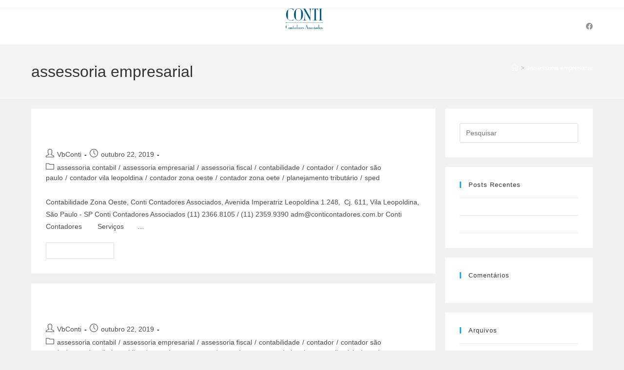

--- FILE ---
content_type: text/html; charset=UTF-8
request_url: https://conticontadores.com.br/category/assessoria-empresarial/
body_size: 18924
content:
<!DOCTYPE html><html class="html" lang="pt-BR"><head><script data-no-optimize="1">var litespeed_docref=sessionStorage.getItem("litespeed_docref");litespeed_docref&&(Object.defineProperty(document,"referrer",{get:function(){return litespeed_docref}}),sessionStorage.removeItem("litespeed_docref"));</script> <meta charset="UTF-8"><link rel="profile" href="https://gmpg.org/xfn/11"><meta name='robots' content='index, follow, max-image-preview:large, max-snippet:-1, max-video-preview:-1' /><style>img:is([sizes="auto" i], [sizes^="auto," i]) { contain-intrinsic-size: 3000px 1500px }</style><meta name="viewport" content="width=device-width, initial-scale=1"><title>Arquivos assessoria empresarial - Conti Contadores</title><link rel="canonical" href="https://conticontadores.com.br/category/assessoria-empresarial/" /><meta property="og:locale" content="pt_BR" /><meta property="og:type" content="article" /><meta property="og:title" content="Arquivos assessoria empresarial - Conti Contadores" /><meta property="og:url" content="https://conticontadores.com.br/category/assessoria-empresarial/" /><meta property="og:site_name" content="Conti Contadores" /><meta name="twitter:card" content="summary_large_image" /> <script type="application/ld+json" class="yoast-schema-graph">{"@context":"https://schema.org","@graph":[{"@type":"CollectionPage","@id":"https://conticontadores.com.br/category/assessoria-empresarial/","url":"https://conticontadores.com.br/category/assessoria-empresarial/","name":"Arquivos assessoria empresarial - Conti Contadores","isPartOf":{"@id":"https://conticontadores.com.br/#website"},"breadcrumb":{"@id":"https://conticontadores.com.br/category/assessoria-empresarial/#breadcrumb"},"inLanguage":"pt-BR"},{"@type":"BreadcrumbList","@id":"https://conticontadores.com.br/category/assessoria-empresarial/#breadcrumb","itemListElement":[{"@type":"ListItem","position":1,"name":"Início","item":"https://conticontadores.com.br/"},{"@type":"ListItem","position":2,"name":"assessoria empresarial"}]},{"@type":"WebSite","@id":"https://conticontadores.com.br/#website","url":"https://conticontadores.com.br/","name":"Conti Contadores","description":"Conti Contadores - Avenida Imperatriz Leopoldina 1.248 - Cj. 611 - Vila Leopoldina - São Paulo - SP - CEP. 05305-002","publisher":{"@id":"https://conticontadores.com.br/#organization"},"potentialAction":[{"@type":"SearchAction","target":{"@type":"EntryPoint","urlTemplate":"https://conticontadores.com.br/?s={search_term_string}"},"query-input":{"@type":"PropertyValueSpecification","valueRequired":true,"valueName":"search_term_string"}}],"inLanguage":"pt-BR"},{"@type":"Organization","@id":"https://conticontadores.com.br/#organization","name":"Conti Contadores Associados","url":"https://conticontadores.com.br/","logo":{"@type":"ImageObject","inLanguage":"pt-BR","@id":"https://conticontadores.com.br/#/schema/logo/image/","url":"https://conticontadores.com.br/wp-content/uploads/2019/10/Logo-Conti-Contadores.png","contentUrl":"https://conticontadores.com.br/wp-content/uploads/2019/10/Logo-Conti-Contadores.png","width":529,"height":333,"caption":"Conti Contadores Associados"},"image":{"@id":"https://conticontadores.com.br/#/schema/logo/image/"},"sameAs":["https://www.facebook.com/conticontadores/?ref=page_internal"]}]}</script> <link rel="alternate" type="application/rss+xml" title="Feed para Conti Contadores &raquo;" href="https://conticontadores.com.br/feed/" /><link rel="alternate" type="application/rss+xml" title="Feed de comentários para Conti Contadores &raquo;" href="https://conticontadores.com.br/comments/feed/" /><link rel="alternate" type="application/rss+xml" title="Feed de categoria para Conti Contadores &raquo; assessoria empresarial" href="https://conticontadores.com.br/category/assessoria-empresarial/feed/" /><link data-optimized="2" rel="stylesheet" href="https://conticontadores.com.br/wp-content/litespeed/css/0149e53f2095f9c66ac8c607cf97ddc3.css?ver=fd823" /><style id='classic-theme-styles-inline-css'>/*! This file is auto-generated */
.wp-block-button__link{color:#fff;background-color:#32373c;border-radius:9999px;box-shadow:none;text-decoration:none;padding:calc(.667em + 2px) calc(1.333em + 2px);font-size:1.125em}.wp-block-file__button{background:#32373c;color:#fff;text-decoration:none}</style><style id='global-styles-inline-css'>:root{--wp--preset--aspect-ratio--square: 1;--wp--preset--aspect-ratio--4-3: 4/3;--wp--preset--aspect-ratio--3-4: 3/4;--wp--preset--aspect-ratio--3-2: 3/2;--wp--preset--aspect-ratio--2-3: 2/3;--wp--preset--aspect-ratio--16-9: 16/9;--wp--preset--aspect-ratio--9-16: 9/16;--wp--preset--color--black: #000000;--wp--preset--color--cyan-bluish-gray: #abb8c3;--wp--preset--color--white: #ffffff;--wp--preset--color--pale-pink: #f78da7;--wp--preset--color--vivid-red: #cf2e2e;--wp--preset--color--luminous-vivid-orange: #ff6900;--wp--preset--color--luminous-vivid-amber: #fcb900;--wp--preset--color--light-green-cyan: #7bdcb5;--wp--preset--color--vivid-green-cyan: #00d084;--wp--preset--color--pale-cyan-blue: #8ed1fc;--wp--preset--color--vivid-cyan-blue: #0693e3;--wp--preset--color--vivid-purple: #9b51e0;--wp--preset--gradient--vivid-cyan-blue-to-vivid-purple: linear-gradient(135deg,rgba(6,147,227,1) 0%,rgb(155,81,224) 100%);--wp--preset--gradient--light-green-cyan-to-vivid-green-cyan: linear-gradient(135deg,rgb(122,220,180) 0%,rgb(0,208,130) 100%);--wp--preset--gradient--luminous-vivid-amber-to-luminous-vivid-orange: linear-gradient(135deg,rgba(252,185,0,1) 0%,rgba(255,105,0,1) 100%);--wp--preset--gradient--luminous-vivid-orange-to-vivid-red: linear-gradient(135deg,rgba(255,105,0,1) 0%,rgb(207,46,46) 100%);--wp--preset--gradient--very-light-gray-to-cyan-bluish-gray: linear-gradient(135deg,rgb(238,238,238) 0%,rgb(169,184,195) 100%);--wp--preset--gradient--cool-to-warm-spectrum: linear-gradient(135deg,rgb(74,234,220) 0%,rgb(151,120,209) 20%,rgb(207,42,186) 40%,rgb(238,44,130) 60%,rgb(251,105,98) 80%,rgb(254,248,76) 100%);--wp--preset--gradient--blush-light-purple: linear-gradient(135deg,rgb(255,206,236) 0%,rgb(152,150,240) 100%);--wp--preset--gradient--blush-bordeaux: linear-gradient(135deg,rgb(254,205,165) 0%,rgb(254,45,45) 50%,rgb(107,0,62) 100%);--wp--preset--gradient--luminous-dusk: linear-gradient(135deg,rgb(255,203,112) 0%,rgb(199,81,192) 50%,rgb(65,88,208) 100%);--wp--preset--gradient--pale-ocean: linear-gradient(135deg,rgb(255,245,203) 0%,rgb(182,227,212) 50%,rgb(51,167,181) 100%);--wp--preset--gradient--electric-grass: linear-gradient(135deg,rgb(202,248,128) 0%,rgb(113,206,126) 100%);--wp--preset--gradient--midnight: linear-gradient(135deg,rgb(2,3,129) 0%,rgb(40,116,252) 100%);--wp--preset--font-size--small: 13px;--wp--preset--font-size--medium: 20px;--wp--preset--font-size--large: 36px;--wp--preset--font-size--x-large: 42px;--wp--preset--spacing--20: 0.44rem;--wp--preset--spacing--30: 0.67rem;--wp--preset--spacing--40: 1rem;--wp--preset--spacing--50: 1.5rem;--wp--preset--spacing--60: 2.25rem;--wp--preset--spacing--70: 3.38rem;--wp--preset--spacing--80: 5.06rem;--wp--preset--shadow--natural: 6px 6px 9px rgba(0, 0, 0, 0.2);--wp--preset--shadow--deep: 12px 12px 50px rgba(0, 0, 0, 0.4);--wp--preset--shadow--sharp: 6px 6px 0px rgba(0, 0, 0, 0.2);--wp--preset--shadow--outlined: 6px 6px 0px -3px rgba(255, 255, 255, 1), 6px 6px rgba(0, 0, 0, 1);--wp--preset--shadow--crisp: 6px 6px 0px rgba(0, 0, 0, 1);}:where(.is-layout-flex){gap: 0.5em;}:where(.is-layout-grid){gap: 0.5em;}body .is-layout-flex{display: flex;}.is-layout-flex{flex-wrap: wrap;align-items: center;}.is-layout-flex > :is(*, div){margin: 0;}body .is-layout-grid{display: grid;}.is-layout-grid > :is(*, div){margin: 0;}:where(.wp-block-columns.is-layout-flex){gap: 2em;}:where(.wp-block-columns.is-layout-grid){gap: 2em;}:where(.wp-block-post-template.is-layout-flex){gap: 1.25em;}:where(.wp-block-post-template.is-layout-grid){gap: 1.25em;}.has-black-color{color: var(--wp--preset--color--black) !important;}.has-cyan-bluish-gray-color{color: var(--wp--preset--color--cyan-bluish-gray) !important;}.has-white-color{color: var(--wp--preset--color--white) !important;}.has-pale-pink-color{color: var(--wp--preset--color--pale-pink) !important;}.has-vivid-red-color{color: var(--wp--preset--color--vivid-red) !important;}.has-luminous-vivid-orange-color{color: var(--wp--preset--color--luminous-vivid-orange) !important;}.has-luminous-vivid-amber-color{color: var(--wp--preset--color--luminous-vivid-amber) !important;}.has-light-green-cyan-color{color: var(--wp--preset--color--light-green-cyan) !important;}.has-vivid-green-cyan-color{color: var(--wp--preset--color--vivid-green-cyan) !important;}.has-pale-cyan-blue-color{color: var(--wp--preset--color--pale-cyan-blue) !important;}.has-vivid-cyan-blue-color{color: var(--wp--preset--color--vivid-cyan-blue) !important;}.has-vivid-purple-color{color: var(--wp--preset--color--vivid-purple) !important;}.has-black-background-color{background-color: var(--wp--preset--color--black) !important;}.has-cyan-bluish-gray-background-color{background-color: var(--wp--preset--color--cyan-bluish-gray) !important;}.has-white-background-color{background-color: var(--wp--preset--color--white) !important;}.has-pale-pink-background-color{background-color: var(--wp--preset--color--pale-pink) !important;}.has-vivid-red-background-color{background-color: var(--wp--preset--color--vivid-red) !important;}.has-luminous-vivid-orange-background-color{background-color: var(--wp--preset--color--luminous-vivid-orange) !important;}.has-luminous-vivid-amber-background-color{background-color: var(--wp--preset--color--luminous-vivid-amber) !important;}.has-light-green-cyan-background-color{background-color: var(--wp--preset--color--light-green-cyan) !important;}.has-vivid-green-cyan-background-color{background-color: var(--wp--preset--color--vivid-green-cyan) !important;}.has-pale-cyan-blue-background-color{background-color: var(--wp--preset--color--pale-cyan-blue) !important;}.has-vivid-cyan-blue-background-color{background-color: var(--wp--preset--color--vivid-cyan-blue) !important;}.has-vivid-purple-background-color{background-color: var(--wp--preset--color--vivid-purple) !important;}.has-black-border-color{border-color: var(--wp--preset--color--black) !important;}.has-cyan-bluish-gray-border-color{border-color: var(--wp--preset--color--cyan-bluish-gray) !important;}.has-white-border-color{border-color: var(--wp--preset--color--white) !important;}.has-pale-pink-border-color{border-color: var(--wp--preset--color--pale-pink) !important;}.has-vivid-red-border-color{border-color: var(--wp--preset--color--vivid-red) !important;}.has-luminous-vivid-orange-border-color{border-color: var(--wp--preset--color--luminous-vivid-orange) !important;}.has-luminous-vivid-amber-border-color{border-color: var(--wp--preset--color--luminous-vivid-amber) !important;}.has-light-green-cyan-border-color{border-color: var(--wp--preset--color--light-green-cyan) !important;}.has-vivid-green-cyan-border-color{border-color: var(--wp--preset--color--vivid-green-cyan) !important;}.has-pale-cyan-blue-border-color{border-color: var(--wp--preset--color--pale-cyan-blue) !important;}.has-vivid-cyan-blue-border-color{border-color: var(--wp--preset--color--vivid-cyan-blue) !important;}.has-vivid-purple-border-color{border-color: var(--wp--preset--color--vivid-purple) !important;}.has-vivid-cyan-blue-to-vivid-purple-gradient-background{background: var(--wp--preset--gradient--vivid-cyan-blue-to-vivid-purple) !important;}.has-light-green-cyan-to-vivid-green-cyan-gradient-background{background: var(--wp--preset--gradient--light-green-cyan-to-vivid-green-cyan) !important;}.has-luminous-vivid-amber-to-luminous-vivid-orange-gradient-background{background: var(--wp--preset--gradient--luminous-vivid-amber-to-luminous-vivid-orange) !important;}.has-luminous-vivid-orange-to-vivid-red-gradient-background{background: var(--wp--preset--gradient--luminous-vivid-orange-to-vivid-red) !important;}.has-very-light-gray-to-cyan-bluish-gray-gradient-background{background: var(--wp--preset--gradient--very-light-gray-to-cyan-bluish-gray) !important;}.has-cool-to-warm-spectrum-gradient-background{background: var(--wp--preset--gradient--cool-to-warm-spectrum) !important;}.has-blush-light-purple-gradient-background{background: var(--wp--preset--gradient--blush-light-purple) !important;}.has-blush-bordeaux-gradient-background{background: var(--wp--preset--gradient--blush-bordeaux) !important;}.has-luminous-dusk-gradient-background{background: var(--wp--preset--gradient--luminous-dusk) !important;}.has-pale-ocean-gradient-background{background: var(--wp--preset--gradient--pale-ocean) !important;}.has-electric-grass-gradient-background{background: var(--wp--preset--gradient--electric-grass) !important;}.has-midnight-gradient-background{background: var(--wp--preset--gradient--midnight) !important;}.has-small-font-size{font-size: var(--wp--preset--font-size--small) !important;}.has-medium-font-size{font-size: var(--wp--preset--font-size--medium) !important;}.has-large-font-size{font-size: var(--wp--preset--font-size--large) !important;}.has-x-large-font-size{font-size: var(--wp--preset--font-size--x-large) !important;}
:where(.wp-block-post-template.is-layout-flex){gap: 1.25em;}:where(.wp-block-post-template.is-layout-grid){gap: 1.25em;}
:where(.wp-block-columns.is-layout-flex){gap: 2em;}:where(.wp-block-columns.is-layout-grid){gap: 2em;}
:root :where(.wp-block-pullquote){font-size: 1.5em;line-height: 1.6;}</style> <script type="litespeed/javascript" data-src="https://conticontadores.com.br/wp-includes/js/jquery/jquery.min.js" id="jquery-core-js"></script> <link rel="https://api.w.org/" href="https://conticontadores.com.br/wp-json/" /><link rel="alternate" title="JSON" type="application/json" href="https://conticontadores.com.br/wp-json/wp/v2/categories/6" /><link rel="EditURI" type="application/rsd+xml" title="RSD" href="https://conticontadores.com.br/xmlrpc.php?rsd" /><meta name="generator" content="WordPress 6.7.1" /><meta name="google-site-verification" content="sM_0_y_WO7Am2OW6JLfcIB4vzT78x3wStImIzAKHrtA" /><meta name="google-site-verification" content="sM_0_y_WO7Am2OW6JLfcIB4vzT78x3wStImIzAKHrtA" /><meta name="google-site-verification" content="sM_0_y_WO7Am2OW6JLfcIB4vzT78x3wStImIzAKHrtA" /><meta name="generator" content="Elementor 3.25.10; features: additional_custom_breakpoints, e_optimized_control_loading; settings: css_print_method-external, google_font-enabled, font_display-auto"><style>.recentcomments a{display:inline !important;padding:0 !important;margin:0 !important;}</style><style>.e-con.e-parent:nth-of-type(n+4):not(.e-lazyloaded):not(.e-no-lazyload),
				.e-con.e-parent:nth-of-type(n+4):not(.e-lazyloaded):not(.e-no-lazyload) * {
					background-image: none !important;
				}
				@media screen and (max-height: 1024px) {
					.e-con.e-parent:nth-of-type(n+3):not(.e-lazyloaded):not(.e-no-lazyload),
					.e-con.e-parent:nth-of-type(n+3):not(.e-lazyloaded):not(.e-no-lazyload) * {
						background-image: none !important;
					}
				}
				@media screen and (max-height: 640px) {
					.e-con.e-parent:nth-of-type(n+2):not(.e-lazyloaded):not(.e-no-lazyload),
					.e-con.e-parent:nth-of-type(n+2):not(.e-lazyloaded):not(.e-no-lazyload) * {
						background-image: none !important;
					}
				}</style><link rel="icon" href="https://conticontadores.com.br/wp-content/uploads/2019/10/cropped-Logo-Conti-Contadores-2-32x32.png" sizes="32x32" /><link rel="icon" href="https://conticontadores.com.br/wp-content/uploads/2019/10/cropped-Logo-Conti-Contadores-2-192x192.png" sizes="192x192" /><link rel="apple-touch-icon" href="https://conticontadores.com.br/wp-content/uploads/2019/10/cropped-Logo-Conti-Contadores-2-180x180.png" /><meta name="msapplication-TileImage" content="https://conticontadores.com.br/wp-content/uploads/2019/10/cropped-Logo-Conti-Contadores-2-270x270.png" />
<style type="text/css">/* Colors */a{color:#ffffff}a .owp-icon use{stroke:#ffffff}body .theme-button,body input[type="submit"],body button[type="submit"],body button,body .button,body div.wpforms-container-full .wpforms-form input[type=submit],body div.wpforms-container-full .wpforms-form button[type=submit],body div.wpforms-container-full .wpforms-form .wpforms-page-button{border-color:#ffffff}body .theme-button:hover,body input[type="submit"]:hover,body button[type="submit"]:hover,body button:hover,body .button:hover,body div.wpforms-container-full .wpforms-form input[type=submit]:hover,body div.wpforms-container-full .wpforms-form input[type=submit]:active,body div.wpforms-container-full .wpforms-form button[type=submit]:hover,body div.wpforms-container-full .wpforms-form button[type=submit]:active,body div.wpforms-container-full .wpforms-form .wpforms-page-button:hover,body div.wpforms-container-full .wpforms-form .wpforms-page-button:active{border-color:#ffffff}/* OceanWP Style Settings CSS */.theme-button,input[type="submit"],button[type="submit"],button,.button,body div.wpforms-container-full .wpforms-form input[type=submit],body div.wpforms-container-full .wpforms-form button[type=submit],body div.wpforms-container-full .wpforms-form .wpforms-page-button{border-style:solid}.theme-button,input[type="submit"],button[type="submit"],button,.button,body div.wpforms-container-full .wpforms-form input[type=submit],body div.wpforms-container-full .wpforms-form button[type=submit],body div.wpforms-container-full .wpforms-form .wpforms-page-button{border-width:1px}form input[type="text"],form input[type="password"],form input[type="email"],form input[type="url"],form input[type="date"],form input[type="month"],form input[type="time"],form input[type="datetime"],form input[type="datetime-local"],form input[type="week"],form input[type="number"],form input[type="search"],form input[type="tel"],form input[type="color"],form select,form textarea,.woocommerce .woocommerce-checkout .select2-container--default .select2-selection--single{border-style:solid}body div.wpforms-container-full .wpforms-form input[type=date],body div.wpforms-container-full .wpforms-form input[type=datetime],body div.wpforms-container-full .wpforms-form input[type=datetime-local],body div.wpforms-container-full .wpforms-form input[type=email],body div.wpforms-container-full .wpforms-form input[type=month],body div.wpforms-container-full .wpforms-form input[type=number],body div.wpforms-container-full .wpforms-form input[type=password],body div.wpforms-container-full .wpforms-form input[type=range],body div.wpforms-container-full .wpforms-form input[type=search],body div.wpforms-container-full .wpforms-form input[type=tel],body div.wpforms-container-full .wpforms-form input[type=text],body div.wpforms-container-full .wpforms-form input[type=time],body div.wpforms-container-full .wpforms-form input[type=url],body div.wpforms-container-full .wpforms-form input[type=week],body div.wpforms-container-full .wpforms-form select,body div.wpforms-container-full .wpforms-form textarea{border-style:solid}form input[type="text"],form input[type="password"],form input[type="email"],form input[type="url"],form input[type="date"],form input[type="month"],form input[type="time"],form input[type="datetime"],form input[type="datetime-local"],form input[type="week"],form input[type="number"],form input[type="search"],form input[type="tel"],form input[type="color"],form select,form textarea{border-radius:3px}body div.wpforms-container-full .wpforms-form input[type=date],body div.wpforms-container-full .wpforms-form input[type=datetime],body div.wpforms-container-full .wpforms-form input[type=datetime-local],body div.wpforms-container-full .wpforms-form input[type=email],body div.wpforms-container-full .wpforms-form input[type=month],body div.wpforms-container-full .wpforms-form input[type=number],body div.wpforms-container-full .wpforms-form input[type=password],body div.wpforms-container-full .wpforms-form input[type=range],body div.wpforms-container-full .wpforms-form input[type=search],body div.wpforms-container-full .wpforms-form input[type=tel],body div.wpforms-container-full .wpforms-form input[type=text],body div.wpforms-container-full .wpforms-form input[type=time],body div.wpforms-container-full .wpforms-form input[type=url],body div.wpforms-container-full .wpforms-form input[type=week],body div.wpforms-container-full .wpforms-form select,body div.wpforms-container-full .wpforms-form textarea{border-radius:3px}/* Header */#site-header.has-header-media .overlay-header-media{background-color:rgba(0,0,0,0.5)}#site-logo #site-logo-inner a img,#site-header.center-header #site-navigation-wrap .middle-site-logo a img{max-width:88px}#site-header #site-logo #site-logo-inner a img,#site-header.center-header #site-navigation-wrap .middle-site-logo a img{max-height:108px}/* Blog CSS */.ocean-single-post-header ul.meta-item li a:hover{color:#333333}/* Typography */body{font-size:14px;line-height:1.8}h1,h2,h3,h4,h5,h6,.theme-heading,.widget-title,.oceanwp-widget-recent-posts-title,.comment-reply-title,.entry-title,.sidebar-box .widget-title{line-height:1.4}h1{font-size:23px;line-height:1.4}h2{font-size:20px;line-height:1.4}h3{font-size:18px;line-height:1.4}h4{font-size:17px;line-height:1.4}h5{font-size:14px;line-height:1.4}h6{font-size:15px;line-height:1.4}.page-header .page-header-title,.page-header.background-image-page-header .page-header-title{font-size:32px;line-height:1.4}.page-header .page-subheading{font-size:15px;line-height:1.8}.site-breadcrumbs,.site-breadcrumbs a{font-size:13px;line-height:1.4}#top-bar-content,#top-bar-social-alt{font-size:12px;line-height:1.8}#site-logo a.site-logo-text{font-size:24px;line-height:1.8}.dropdown-menu ul li a.menu-link,#site-header.full_screen-header .fs-dropdown-menu ul.sub-menu li a{font-size:12px;line-height:1.2;letter-spacing:.6px}.sidr-class-dropdown-menu li a,a.sidr-class-toggle-sidr-close,#mobile-dropdown ul li a,body #mobile-fullscreen ul li a{font-size:15px;line-height:1.8}.blog-entry.post .blog-entry-header .entry-title a{font-size:24px;line-height:1.4}.ocean-single-post-header .single-post-title{font-size:34px;line-height:1.4;letter-spacing:.6px}.ocean-single-post-header ul.meta-item li,.ocean-single-post-header ul.meta-item li a{font-size:13px;line-height:1.4;letter-spacing:.6px}.ocean-single-post-header .post-author-name,.ocean-single-post-header .post-author-name a{font-size:14px;line-height:1.4;letter-spacing:.6px}.ocean-single-post-header .post-author-description{font-size:12px;line-height:1.4;letter-spacing:.6px}.single-post .entry-title{line-height:1.4;letter-spacing:.6px}.single-post ul.meta li,.single-post ul.meta li a{font-size:14px;line-height:1.4;letter-spacing:.6px}.sidebar-box .widget-title,.sidebar-box.widget_block .wp-block-heading{font-size:13px;line-height:1;letter-spacing:1px}#footer-widgets .footer-box .widget-title{font-size:13px;line-height:1;letter-spacing:1px}#footer-bottom #copyright{font-size:12px;line-height:1}#footer-bottom #footer-bottom-menu{font-size:12px;line-height:1}.woocommerce-store-notice.demo_store{line-height:2;letter-spacing:1.5px}.demo_store .woocommerce-store-notice__dismiss-link{line-height:2;letter-spacing:1.5px}.woocommerce ul.products li.product li.title h2,.woocommerce ul.products li.product li.title a{font-size:14px;line-height:1.5}.woocommerce ul.products li.product li.category,.woocommerce ul.products li.product li.category a{font-size:12px;line-height:1}.woocommerce ul.products li.product .price{font-size:18px;line-height:1}.woocommerce ul.products li.product .button,.woocommerce ul.products li.product .product-inner .added_to_cart{font-size:12px;line-height:1.5;letter-spacing:1px}.woocommerce ul.products li.owp-woo-cond-notice span,.woocommerce ul.products li.owp-woo-cond-notice a{font-size:16px;line-height:1;letter-spacing:1px;font-weight:600;text-transform:capitalize}.woocommerce div.product .product_title{font-size:24px;line-height:1.4;letter-spacing:.6px}.woocommerce div.product p.price{font-size:36px;line-height:1}.woocommerce .owp-btn-normal .summary form button.button,.woocommerce .owp-btn-big .summary form button.button,.woocommerce .owp-btn-very-big .summary form button.button{font-size:12px;line-height:1.5;letter-spacing:1px;text-transform:uppercase}.woocommerce div.owp-woo-single-cond-notice span,.woocommerce div.owp-woo-single-cond-notice a{font-size:18px;line-height:2;letter-spacing:1.5px;font-weight:600;text-transform:capitalize}</style></head><body class="archive category category-assessoria-empresarial category-6 wp-custom-logo wp-embed-responsive oceanwp-theme dropdown-mobile separate-layout separate-blog no-header-border default-breakpoint has-sidebar content-right-sidebar has-topbar has-breadcrumbs elementor-default elementor-kit-276" itemscope="itemscope" itemtype="https://schema.org/Blog"><div id="outer-wrap" class="site clr"><a class="skip-link screen-reader-text" href="#main">Ir para o conteúdo</a><div id="wrap" class="clr"><div id="top-bar-wrap" class="clr"><div id="top-bar" class="clr container has-no-content"><div id="top-bar-inner" class="clr"></div></div></div><header id="site-header" class="center-header has-social clr" data-height="74" itemscope="itemscope" itemtype="https://schema.org/WPHeader" role="banner"><div id="site-header-inner" class="clr container centered"><div id="site-logo" class="clr" itemscope itemtype="https://schema.org/Brand" ><div id="site-logo-inner" class="clr"><a href="https://conticontadores.com.br/" class="custom-logo-link" rel="home"><img data-lazyloaded="1" src="[data-uri]" fetchpriority="high" width="529" height="267" data-src="https://conticontadores.com.br/wp-content/uploads/2019/10/cropped-Logo-Conti-Contadores-1.png.webp" class="custom-logo" alt="Conti Contadores" decoding="async" data-srcset="https://conticontadores.com.br/wp-content/uploads/2019/10/cropped-Logo-Conti-Contadores-1.png.webp 529w, https://conticontadores.com.br/wp-content/uploads/2019/10/cropped-Logo-Conti-Contadores-1-300x151.png.webp 300w" data-sizes="(max-width: 529px) 100vw, 529px" /></a></div></div><div class="oceanwp-social-menu clr simple-social"><div class="social-menu-inner clr"><ul aria-label="Links sociais"><li class="oceanwp-facebook"><a href="https://www.facebook.com/conticontadores/?ref=page_internal" aria-label="Facebook (abre em uma nova aba)" target="_blank" rel="noopener noreferrer"><i class=" fab fa-facebook" aria-hidden="true" role="img"></i></a></li></ul></div></div><div id="site-navigation-wrap" class="clr"><nav id="site-navigation" class="navigation main-navigation clr" itemscope="itemscope" itemtype="https://schema.org/SiteNavigationElement" role="navigation"><ul class="left-menu main-menu dropdown-menu sf-menu clr"></ul><div class="middle-site-logo clr">
<a href="https://conticontadores.com.br/" class="custom-logo-link" rel="home"><img data-lazyloaded="1" src="[data-uri]" fetchpriority="high" width="529" height="267" data-src="https://conticontadores.com.br/wp-content/uploads/2019/10/cropped-Logo-Conti-Contadores-1.png.webp" class="custom-logo" alt="Conti Contadores" decoding="async" data-srcset="https://conticontadores.com.br/wp-content/uploads/2019/10/cropped-Logo-Conti-Contadores-1.png.webp 529w, https://conticontadores.com.br/wp-content/uploads/2019/10/cropped-Logo-Conti-Contadores-1-300x151.png.webp 300w" data-sizes="(max-width: 529px) 100vw, 529px" /></a></div><ul class="right-menu main-menu dropdown-menu sf-menu clr"></ul></nav></div></div><div id="mobile-dropdown" class="clr" ><nav class="clr has-social" itemscope="itemscope" itemtype="https://schema.org/SiteNavigationElement"><div class="oceanwp-social-menu clr simple-social"><div class="social-menu-inner clr"><ul aria-label="Links sociais"><li class="oceanwp-facebook"><a href="https://www.facebook.com/conticontadores/?ref=page_internal" aria-label="Facebook (abre em uma nova aba)" target="_blank" rel="noopener noreferrer"><i class=" fab fa-facebook" aria-hidden="true" role="img"></i></a></li></ul></div></div><div id="mobile-menu-search" class="clr"><form aria-label="Pesquisar neste site" method="get" action="https://conticontadores.com.br/" class="mobile-searchform">
<input aria-label="Inserir consulta de pesquisa" value="" class="field" id="ocean-mobile-search-1" type="search" name="s" autocomplete="off" placeholder="Pesquisar" />
<button aria-label="Enviar pesquisa" type="submit" class="searchform-submit">
<i class=" icon-magnifier" aria-hidden="true" role="img"></i>		</button></form></div></nav></div></header><main id="main" class="site-main clr"  role="main"><header class="page-header"><div class="container clr page-header-inner"><h1 class="page-header-title clr" itemprop="headline">assessoria empresarial</h1><nav role="navigation" aria-label="Caminhos de navegação (breadcrumbs)" class="site-breadcrumbs clr position-"><ol class="trail-items" itemscope itemtype="http://schema.org/BreadcrumbList"><meta name="numberOfItems" content="2" /><meta name="itemListOrder" content="Ascending" /><li class="trail-item trail-begin" itemprop="itemListElement" itemscope itemtype="https://schema.org/ListItem"><a href="https://conticontadores.com.br" rel="home" aria-label="Página inicial" itemprop="item"><span itemprop="name"><i class=" icon-home" aria-hidden="true" role="img"></i><span class="breadcrumb-home has-icon">Página inicial</span></span></a><span class="breadcrumb-sep">></span><meta itemprop="position" content="1" /></li><li class="trail-item trail-end" itemprop="itemListElement" itemscope itemtype="https://schema.org/ListItem"><span itemprop="name"><a href="https://conticontadores.com.br/category/assessoria-empresarial/">assessoria empresarial</a></span><meta itemprop="position" content="2" /></li></ol></nav></div></header><div id="content-wrap" class="container clr"><div id="primary" class="content-area clr"><div id="content" class="site-content clr"><div id="blog-entries" class="entries clr"><article id="post-129" class="blog-entry clr no-featured-image large-entry post-129 post type-post status-publish format-standard hentry category-assessoria-contabil category-assessoria-empresarial category-assessoria-fiscal category-contabilidade category-contador category-contador-sao-paulo category-contador-vila-leopoldina category-contador-zona-oeste category-contador-zona-oete category-planejamento-tributario category-sped tag-apuracao-de-impostos-agua-branca tag-apuracao-de-impostos-alto-da-lapa tag-apuracao-de-impostos-barra-funda tag-apuracao-de-impostos-butanta tag-apuracao-de-impostos-conti-contadores-associados tag-apuracao-de-impostos-grande-sao-paulo tag-apuracao-de-impostos-imperatriz-leopoldina tag-apuracao-de-impostos-jaguare tag-apuracao-de-impostos-lapa tag-apuracao-de-impostos-perdizes tag-apuracao-de-impostos-pinheiros tag-apuracao-de-impostos-pompeia tag-apuracao-de-impostos-sao-paulo tag-apuracao-de-impostos-sumare tag-apuracao-de-impostos-vila-jaguara tag-apuracao-de-impostos-vila-leopoldina tag-apuracao-de-impostos-zona-oeste tag-apuracao-de-taxas-agua-branca tag-apuracao-de-taxas-alto-da-lapa tag-apuracao-de-taxas-barra-funda tag-apuracao-de-taxas-butanta tag-apuracao-de-taxas-conti-contadores-associados tag-apuracao-de-taxas-grande-sao-paulo tag-apuracao-de-taxas-imperatriz-leopoldina tag-apuracao-de-taxas-jaguare tag-apuracao-de-taxas-lapa tag-apuracao-de-taxas-perdizes tag-apuracao-de-taxas-pinheiros tag-apuracao-de-taxas-pompeia tag-apuracao-de-taxas-sao-paulo tag-apuracao-de-taxas-sumare tag-apuracao-de-taxas-vila-jaguara tag-apuracao-de-taxas-vila-leopoldina tag-apuracao-de-taxas-zona-oeste tag-assessoria-empresarial-agua-branca tag-assessoria-empresarial-alto-da-lapa tag-assessoria-empresarial-barra-funda tag-assessoria-empresarial-butanta tag-assessoria-empresarial-conti tag-assessoria-empresarial-conti-contadores-associados tag-assessoria-empresarial-grande-sao-paulo tag-assessoria-empresarial-imperatriz-leopoldina tag-assessoria-empresarial-jaguare tag-assessoria-empresarial-lapa tag-assessoria-empresarial-perdizes tag-assessoria-empresarial-pinheiros tag-assessoria-empresarial-pompeia tag-assessoria-empresarial-sao-paulo tag-assessoria-empresarial-sumare tag-assessoria-empresarial-vila-jaguara tag-assessoria-empresarial-vila-leopoldina tag-assessoria-empresarial-zona-oeste tag-balancete-agua-branca tag-balancete-alto-da-lapa tag-balancete-barra-funda tag-balancete-butanta tag-balancete-conti-contadores-associados tag-balancete-grande-sao-paulo tag-balancete-imperatriz-leopoldina tag-balancete-jaguare tag-balancete-lapa tag-balancete-perdizes tag-balancete-pinheiros tag-balancete-pompeia tag-balancete-sao-paulo tag-balancete-sumare tag-balancete-vila-jaguara tag-balancete-vila-leopoldina tag-balancete-zona-oeste tag-balanco-agua-branca tag-balanco-alto-da-lapa tag-balanco-barra-funda tag-balanco-butanta tag-balanco-conti-contadores-associados tag-balanco-grande-sao-paulo tag-balanco-imperatriz-leopoldina tag-balanco-jaguare tag-balanco-lapa tag-balanco-perdizes tag-balanco-pinheiros tag-balanco-pompeia tag-balanco-sao-paulo tag-balanco-sumare tag-balanco-vila-jaguara tag-balanco-vila-leopoldina tag-balanco-zona-oeste tag-consultoria-empresarial-agua-branca tag-consultoria-empresarial-alto-da-lapa tag-consultoria-empresarial-barra-funda tag-consultoria-empresarial-butanta tag-consultoria-empresarial-conti-contadores-associados tag-consultoria-empresarial-grande-sao-paulo tag-consultoria-empresarial-imperatriz-leopoldina tag-consultoria-empresarial-jaguare tag-consultoria-empresarial-lapa tag-consultoria-empresarial-perdizes tag-consultoria-empresarial-pinheiros tag-consultoria-empresarial-pompeia tag-consultoria-empresarial-sao-paulo tag-consultoria-empresarial-sumare tag-consultoria-empresarial-vila-jaguara tag-consultoria-empresarial-vila-leopoldina tag-consultoria-empresarial-zona-oeste tag-contabil-conti tag-contabil-vila-lepoldina tag-contabilidade-conti tag-contabilidade-na-lapa tag-contabilidade-na-vila-leopoldina tag-contabilidade-na-zona-oeste tag-contabilidade-para-modelos-da-privacy tag-contabilidade-vila-leopoldina tag-contador tag-contador-agua-branca tag-contador-alto-da-lapa tag-contador-barra-funda tag-contador-butanta tag-contador-conti-contadores-associados tag-contador-em-vila-lepoldina tag-contador-grande-sao-paulo tag-contador-imperatriz-leopoldina tag-contador-imposto-de-renda tag-contador-jaguare tag-contador-lapa tag-contador-na-vila-lepoldina-sp tag-contador-para-imposto-de-renda tag-contador-perdizes tag-contador-perto-de-mim tag-contador-pinheiros tag-contador-pompeia tag-contador-sao-paulo tag-contador-sumare tag-contador-vila-jaguara tag-contador-vila-leopoldina tag-contador-zona-oeste tag-conti-contabil tag-darf-5952 tag-departamento-contabil-agua-branca tag-departamento-contabil-alto-da-lapa tag-departamento-contabil-barra-funda tag-departamento-contabil-butanta tag-departamento-contabil-conti-contadores-associados tag-departamento-contabil-grande-sao-paulo tag-departamento-contabil-imperatriz-leopoldina tag-departamento-contabil-jaguare tag-departamento-contabil-lapa tag-departamento-contabil-perdizes tag-departamento-contabil-pinheiros tag-departamento-contabil-pompeia tag-departamento-contabil-sao-paulo tag-departamento-contabil-sumare tag-departamento-contabil-vila-jaguara tag-departamento-contabil-vila-leopoldina tag-departamento-contabil-zona-oeste tag-departamento-fiscal-agua-branca tag-departamento-fiscal-alto-da-lapa tag-departamento-fiscal-barra-funda tag-departamento-fiscal-butanta tag-departamento-fiscal-conti-contadores-associados tag-departamento-fiscal-grande-sao-paulo tag-departamento-fiscal-imperatriz-leopoldina tag-departamento-fiscal-jaguare tag-departamento-fiscal-lapa tag-departamento-fiscal-perdizes tag-departamento-fiscal-pinheiros tag-departamento-fiscal-pompeia tag-departamento-fiscal-sao-paulo tag-departamento-fiscal-sumare tag-departamento-fiscal-vila-jaguara tag-departamento-fiscal-vila-leopoldina tag-departamento-fiscal-zona-oeste tag-departamento-pessoal-agua-branca tag-departamento-pessoal-alto-da-lapa tag-departamento-pessoal-barra-funda tag-departamento-pessoal-butanta tag-departamento-pessoal-conti-contadores-associados tag-departamento-pessoal-grande-sao-paulo tag-departamento-pessoal-imperatriz-leopoldina tag-departamento-pessoal-jaguare tag-departamento-pessoal-lapa tag-departamento-pessoal-perdizes tag-departamento-pessoal-pinheiros tag-departamento-pessoal-pompeia tag-departamento-pessoal-sao-paulo tag-departamento-pessoal-sumare tag-departamento-pessoal-vila-jaguara tag-departamento-pessoal-vila-leopoldina tag-departamento-pessoal-zona-oeste tag-escritorio-contabil tag-escritorio-contabil-2 tag-escritorio-contabil-conti tag-escritorio-de-contabilidade tag-escritorio-de-contabilidade-imposto-de-renda tag-escritorio-de-contabilidade-imposto-de-renda-2 tag-escritorio-de-contabilidade-perto-de-mim tag-escritorio-de-contabilidade-sp-zona-oeste tag-escritorio-vila-leopoldina tag-escrituracao-contabil-agua-branca tag-escrituracao-contabil-alto-da-lapa tag-escrituracao-contabil-barra-funda tag-escrituracao-contabil-butanta tag-escrituracao-contabil-conti-contadores-associados tag-escrituracao-contabil-grande-sao-paulo tag-escrituracao-contabil-imperatriz-leopoldina tag-escrituracao-contabil-jaguare tag-escrituracao-contabil-lapa tag-escrituracao-contabil-perdizes tag-escrituracao-contabil-pinheiros tag-escrituracao-contabil-pompeia tag-escrituracao-contabil-sao-paulo tag-escrituracao-contabil-sumare tag-escrituracao-contabil-vila-jaguara tag-escrituracao-contabil-vila-leopoldina tag-escrituracao-contabil-zona-oeste tag-imposto-de-renda-agua-branca tag-imposto-de-renda-alto-da-lapa tag-imposto-de-renda-barra-funda tag-imposto-de-renda-butanta tag-imposto-de-renda-conti-contadores-associados tag-imposto-de-renda-grande-sao-paulo tag-imposto-de-renda-imperatriz-leopoldina tag-imposto-de-renda-jaguare tag-imposto-de-renda-lapa tag-imposto-de-renda-para-modelo-da-privacy tag-imposto-de-renda-perdizes tag-imposto-de-renda-pinheiros tag-imposto-de-renda-pompeia tag-imposto-de-renda-sao-paulo tag-imposto-de-renda-sumare tag-imposto-de-renda-vila-jaguara tag-imposto-de-renda-vila-leopoldina tag-imposto-de-renda-zona-oeste tag-modelo-contabilidade tag-modelos-de-contabilidade tag-planejamento-tributario-agua-branca tag-planejamento-tributario-alto-da-lapa tag-planejamento-tributario-barra-funda tag-planejamento-tributario-butanta tag-planejamento-tributario-conti-contadores-associados tag-planejamento-tributario-grande-sao-paulo tag-planejamento-tributario-imperatriz-leopoldina tag-planejamento-tributario-jaguare tag-planejamento-tributario-lapa tag-planejamento-tributario-perdizes tag-planejamento-tributario-pinheiros tag-planejamento-tributario-pompeia tag-planejamento-tributario-sao-paulo tag-planejamento-tributario-sumare tag-planejamento-tributario-vila-jaguara tag-planejamento-tributario-vila-leopoldina tag-planejamento-tributario-zona-oeste tag-sped-e-social-agua-branca tag-sped-e-social-alto-da-lapa tag-sped-e-social-barra-funda tag-sped-e-social-butanta tag-sped-e-social-conti-contadores-associados tag-sped-e-social-grande-sao-paulo tag-sped-e-social-imperatriz-leopoldina tag-sped-e-social-jaguare tag-sped-e-social-lapa tag-sped-e-social-perdizes tag-sped-e-social-pinheiros tag-sped-e-social-pompeia tag-sped-e-social-sao-paulo tag-sped-e-social-sumare tag-sped-e-social-vila-jaguara tag-sped-e-social-vila-leopoldina tag-sped-e-social-zona-oeste tag-sped-fiscal-agua-branca tag-sped-fiscal-alto-da-lapa tag-sped-fiscal-barra-funda tag-sped-fiscal-butanta tag-sped-fiscal-conti-contadores-associados tag-sped-fiscal-grande-sao-paulo tag-sped-fiscal-imperatriz-leopoldina tag-sped-fiscal-jaguare tag-sped-fiscal-lapa tag-sped-fiscal-perdizes tag-sped-fiscal-pinheiros tag-sped-fiscal-pompeia tag-sped-fiscal-sao-paulo tag-sped-fiscal-sumare tag-sped-fiscal-vila-jaguara tag-sped-fiscal-vila-leopoldina tag-sped-fiscal-zona-oeste entry"><div class="blog-entry-inner clr"><header class="blog-entry-header clr"><h2 class="blog-entry-title entry-title">
<a href="https://conticontadores.com.br/contabilidade-zona-oeste/"  rel="bookmark">Contabilidade Zona Oeste</a></h2></header><ul class="meta obem-default clr" aria-label="Detalhes do post:"><li class="meta-author" itemprop="name"><span class="screen-reader-text">Autor do post:</span><i class=" icon-user" aria-hidden="true" role="img"></i><a href="https://conticontadores.com.br/author/vbconti/" title="Posts de VbConti" rel="author"  itemprop="author" itemscope="itemscope" itemtype="https://schema.org/Person">VbConti</a></li><li class="meta-date" itemprop="datePublished"><span class="screen-reader-text">Post publicado:</span><i class=" icon-clock" aria-hidden="true" role="img"></i>outubro 22, 2019</li><li class="meta-cat"><span class="screen-reader-text">Categoria do post:</span><i class=" icon-folder" aria-hidden="true" role="img"></i><a href="https://conticontadores.com.br/category/assessoria-contabil/" rel="category tag">assessoria contabil</a><span class="owp-sep" aria-hidden="true">/</span><a href="https://conticontadores.com.br/category/assessoria-empresarial/" rel="category tag">assessoria empresarial</a><span class="owp-sep" aria-hidden="true">/</span><a href="https://conticontadores.com.br/category/assessoria-fiscal/" rel="category tag">assessoria fiscal</a><span class="owp-sep" aria-hidden="true">/</span><a href="https://conticontadores.com.br/category/contabilidade/" rel="category tag">contabilidade</a><span class="owp-sep" aria-hidden="true">/</span><a href="https://conticontadores.com.br/category/contador/" rel="category tag">contador</a><span class="owp-sep" aria-hidden="true">/</span><a href="https://conticontadores.com.br/category/contador-sao-paulo/" rel="category tag">contador são paulo</a><span class="owp-sep" aria-hidden="true">/</span><a href="https://conticontadores.com.br/category/contador-vila-leopoldina/" rel="category tag">contador vila leopoldina</a><span class="owp-sep" aria-hidden="true">/</span><a href="https://conticontadores.com.br/category/contador-zona-oeste/" rel="category tag">contador zona oeste</a><span class="owp-sep" aria-hidden="true">/</span><a href="https://conticontadores.com.br/category/contador-zona-oete/" rel="category tag">contador zona oete</a><span class="owp-sep" aria-hidden="true">/</span><a href="https://conticontadores.com.br/category/planejamento-tributario/" rel="category tag">planejamento tributário</a><span class="owp-sep" aria-hidden="true">/</span><a href="https://conticontadores.com.br/category/sped/" rel="category tag">sped</a></li></ul><div class="blog-entry-summary clr" itemprop="text"><p>
Contabilidade Zona Oeste, Conti Contadores Associados, Avenida Imperatriz Leopoldina 1.248,  Cj. 611, Vila Leopoldina, São Paulo - SP Conti Contadores Associados (11) 2366.8105 / (11) 2359.9390 adm@conticontadores.com.br Conti Contadores        Serviços       &hellip;</p></div><div class="blog-entry-readmore clr">
<a href="https://conticontadores.com.br/contabilidade-zona-oeste/"
>
Continue lendo<span class="screen-reader-text">Contabilidade Zona Oeste</span><i class=" fa fa-angle-right" aria-hidden="true" role="img"></i></a></div></div></article><article id="post-110" class="blog-entry clr no-featured-image large-entry post-110 post type-post status-publish format-standard hentry category-assessoria-contabil category-assessoria-empresarial category-assessoria-fiscal category-contabilidade category-contador category-contador-sao-paulo category-contador-vila-leopoldina category-contador-zona-oeste category-contador-zona-oete category-planejamento-tributario category-sped tag-apuracao-de-impostos-agua-branca tag-apuracao-de-impostos-alto-da-lapa tag-apuracao-de-impostos-barra-funda tag-apuracao-de-impostos-butanta tag-apuracao-de-impostos-conti-contadores-associados tag-apuracao-de-impostos-grande-sao-paulo tag-apuracao-de-impostos-imperatriz-leopoldina tag-apuracao-de-impostos-jaguare tag-apuracao-de-impostos-lapa tag-apuracao-de-impostos-perdizes tag-apuracao-de-impostos-pinheiros tag-apuracao-de-impostos-pompeia tag-apuracao-de-impostos-sao-paulo tag-apuracao-de-impostos-sumare tag-apuracao-de-impostos-vila-jaguara tag-apuracao-de-impostos-vila-leopoldina tag-apuracao-de-impostos-zona-oeste tag-apuracao-de-taxas-agua-branca tag-apuracao-de-taxas-alto-da-lapa tag-apuracao-de-taxas-barra-funda tag-apuracao-de-taxas-butanta tag-apuracao-de-taxas-conti-contadores-associados tag-apuracao-de-taxas-grande-sao-paulo tag-apuracao-de-taxas-imperatriz-leopoldina tag-apuracao-de-taxas-jaguare tag-apuracao-de-taxas-lapa tag-apuracao-de-taxas-perdizes tag-apuracao-de-taxas-pinheiros tag-apuracao-de-taxas-pompeia tag-apuracao-de-taxas-sao-paulo tag-apuracao-de-taxas-sumare tag-apuracao-de-taxas-vila-jaguara tag-apuracao-de-taxas-vila-leopoldina tag-apuracao-de-taxas-zona-oeste tag-assessoria-empresarial-agua-branca tag-assessoria-empresarial-alto-da-lapa tag-assessoria-empresarial-barra-funda tag-assessoria-empresarial-butanta tag-assessoria-empresarial-conti-contadores-associados tag-assessoria-empresarial-grande-sao-paulo tag-assessoria-empresarial-imperatriz-leopoldina tag-assessoria-empresarial-jaguare tag-assessoria-empresarial-lapa tag-assessoria-empresarial-perdizes tag-assessoria-empresarial-pinheiros tag-assessoria-empresarial-pompeia tag-assessoria-empresarial-sao-paulo tag-assessoria-empresarial-sumare tag-assessoria-empresarial-vila-jaguara tag-assessoria-empresarial-vila-leopoldina tag-assessoria-empresarial-zona-oeste tag-balancete-agua-branca tag-balancete-alto-da-lapa tag-balancete-barra-funda tag-balancete-butanta tag-balancete-conti-contadores-associados tag-balancete-grande-sao-paulo tag-balancete-imperatriz-leopoldina tag-balancete-jaguare tag-balancete-lapa tag-balancete-perdizes tag-balancete-pinheiros tag-balancete-pompeia tag-balancete-sao-paulo tag-balancete-sumare tag-balancete-vila-jaguara tag-balancete-vila-leopoldina tag-balancete-zona-oeste tag-balanco-agua-branca tag-balanco-alto-da-lapa tag-balanco-barra-funda tag-balanco-butanta tag-balanco-conti-contadores-associados tag-balanco-grande-sao-paulo tag-balanco-imperatriz-leopoldina tag-balanco-jaguare tag-balanco-lapa tag-balanco-perdizes tag-balanco-pinheiros tag-balanco-pompeia tag-balanco-sao-paulo tag-balanco-sumare tag-balanco-vila-jaguara tag-balanco-vila-leopoldina tag-balanco-zona-oeste tag-consultoria-empresarial-agua-branca tag-consultoria-empresarial-alto-da-lapa tag-consultoria-empresarial-barra-funda tag-consultoria-empresarial-butanta tag-consultoria-empresarial-conti-contadores-associados tag-consultoria-empresarial-grande-sao-paulo tag-consultoria-empresarial-imperatriz-leopoldina tag-consultoria-empresarial-jaguare tag-consultoria-empresarial-lapa tag-consultoria-empresarial-perdizes tag-consultoria-empresarial-pinheiros tag-consultoria-empresarial-pompeia tag-consultoria-empresarial-sao-paulo tag-consultoria-empresarial-sumare tag-consultoria-empresarial-vila-jaguara tag-consultoria-empresarial-vila-leopoldina tag-consultoria-empresarial-zona-oeste tag-contador-agua-branca tag-contador-alto-da-lapa tag-contador-barra-funda tag-contador-butanta tag-contador-conti-contadores-associados tag-contador-grande-sao-paulo tag-contador-imperatriz-leopoldina tag-contador-jaguare tag-contador-lapa tag-contador-perdizes tag-contador-pinheiros tag-contador-pompeia tag-contador-sao-paulo tag-contador-sumare tag-contador-vila-jaguara tag-contador-vila-leopoldina tag-contador-zona-oeste tag-departamento-contabil-agua-branca tag-departamento-contabil-alto-da-lapa tag-departamento-contabil-barra-funda tag-departamento-contabil-butanta tag-departamento-contabil-conti-contadores-associados tag-departamento-contabil-grande-sao-paulo tag-departamento-contabil-imperatriz-leopoldina tag-departamento-contabil-jaguare tag-departamento-contabil-lapa tag-departamento-contabil-perdizes tag-departamento-contabil-pinheiros tag-departamento-contabil-pompeia tag-departamento-contabil-sao-paulo tag-departamento-contabil-sumare tag-departamento-contabil-vila-jaguara tag-departamento-contabil-vila-leopoldina tag-departamento-contabil-zona-oeste tag-departamento-fiscal-agua-branca tag-departamento-fiscal-alto-da-lapa tag-departamento-fiscal-barra-funda tag-departamento-fiscal-butanta tag-departamento-fiscal-conti-contadores-associados tag-departamento-fiscal-grande-sao-paulo tag-departamento-fiscal-imperatriz-leopoldina tag-departamento-fiscal-jaguare tag-departamento-fiscal-lapa tag-departamento-fiscal-perdizes tag-departamento-fiscal-pinheiros tag-departamento-fiscal-pompeia tag-departamento-fiscal-sao-paulo tag-departamento-fiscal-sumare tag-departamento-fiscal-vila-jaguara tag-departamento-fiscal-vila-leopoldina tag-departamento-fiscal-zona-oeste tag-departamento-pessoal-agua-branca tag-departamento-pessoal-alto-da-lapa tag-departamento-pessoal-barra-funda tag-departamento-pessoal-butanta tag-departamento-pessoal-conti-contadores-associados tag-departamento-pessoal-grande-sao-paulo tag-departamento-pessoal-imperatriz-leopoldina tag-departamento-pessoal-jaguare tag-departamento-pessoal-lapa tag-departamento-pessoal-perdizes tag-departamento-pessoal-pinheiros tag-departamento-pessoal-pompeia tag-departamento-pessoal-sao-paulo tag-departamento-pessoal-sumare tag-departamento-pessoal-vila-jaguara tag-departamento-pessoal-vila-leopoldina tag-departamento-pessoal-zona-oeste tag-escrituracao-contabil-agua-branca tag-escrituracao-contabil-alto-da-lapa tag-escrituracao-contabil-barra-funda tag-escrituracao-contabil-butanta tag-escrituracao-contabil-conti-contadores-associados tag-escrituracao-contabil-grande-sao-paulo tag-escrituracao-contabil-imperatriz-leopoldina tag-escrituracao-contabil-jaguare tag-escrituracao-contabil-lapa tag-escrituracao-contabil-perdizes tag-escrituracao-contabil-pinheiros tag-escrituracao-contabil-pompeia tag-escrituracao-contabil-sao-paulo tag-escrituracao-contabil-sumare tag-escrituracao-contabil-vila-jaguara tag-escrituracao-contabil-vila-leopoldina tag-escrituracao-contabil-zona-oeste tag-imposto-de-renda-agua-branca tag-imposto-de-renda-alto-da-lapa tag-imposto-de-renda-barra-funda tag-imposto-de-renda-butanta tag-imposto-de-renda-conti-contadores-associados tag-imposto-de-renda-grande-sao-paulo tag-imposto-de-renda-imperatriz-leopoldina tag-imposto-de-renda-jaguare tag-imposto-de-renda-lapa tag-imposto-de-renda-perdizes tag-imposto-de-renda-pinheiros tag-imposto-de-renda-pompeia tag-imposto-de-renda-sao-paulo tag-imposto-de-renda-sumare tag-imposto-de-renda-vila-jaguara tag-imposto-de-renda-vila-leopoldina tag-imposto-de-renda-zona-oeste tag-planejamento-tributario-agua-branca tag-planejamento-tributario-alto-da-lapa tag-planejamento-tributario-barra-funda tag-planejamento-tributario-butanta tag-planejamento-tributario-conti-contadores-associados tag-planejamento-tributario-grande-sao-paulo tag-planejamento-tributario-imperatriz-leopoldina tag-planejamento-tributario-jaguare tag-planejamento-tributario-lapa tag-planejamento-tributario-perdizes tag-planejamento-tributario-pinheiros tag-planejamento-tributario-pompeia tag-planejamento-tributario-sao-paulo tag-planejamento-tributario-sumare tag-planejamento-tributario-vila-jaguara tag-planejamento-tributario-vila-leopoldina tag-planejamento-tributario-zona-oeste tag-sped-e-social-agua-branca tag-sped-e-social-alto-da-lapa tag-sped-e-social-barra-funda tag-sped-e-social-butanta tag-sped-e-social-conti-contadores-associados tag-sped-e-social-grande-sao-paulo tag-sped-e-social-imperatriz-leopoldina tag-sped-e-social-jaguare tag-sped-e-social-lapa tag-sped-e-social-perdizes tag-sped-e-social-pinheiros tag-sped-e-social-pompeia tag-sped-e-social-sao-paulo tag-sped-e-social-sumare tag-sped-e-social-vila-jaguara tag-sped-e-social-vila-leopoldina tag-sped-e-social-zona-oeste tag-sped-fiscal-agua-branca tag-sped-fiscal-alto-da-lapa tag-sped-fiscal-barra-funda tag-sped-fiscal-butanta tag-sped-fiscal-conti-contadores-associados tag-sped-fiscal-grande-sao-paulo tag-sped-fiscal-imperatriz-leopoldina tag-sped-fiscal-jaguare tag-sped-fiscal-lapa tag-sped-fiscal-perdizes tag-sped-fiscal-pinheiros tag-sped-fiscal-pompeia tag-sped-fiscal-sao-paulo tag-sped-fiscal-sumare tag-sped-fiscal-vila-jaguara tag-sped-fiscal-vila-leopoldina tag-sped-fiscal-zona-oeste entry"><div class="blog-entry-inner clr"><header class="blog-entry-header clr"><h2 class="blog-entry-title entry-title">
<a href="https://conticontadores.com.br/contabilidade-lapa/"  rel="bookmark">Contabilidade Lapa</a></h2></header><ul class="meta obem-default clr" aria-label="Detalhes do post:"><li class="meta-author" itemprop="name"><span class="screen-reader-text">Autor do post:</span><i class=" icon-user" aria-hidden="true" role="img"></i><a href="https://conticontadores.com.br/author/vbconti/" title="Posts de VbConti" rel="author"  itemprop="author" itemscope="itemscope" itemtype="https://schema.org/Person">VbConti</a></li><li class="meta-date" itemprop="datePublished"><span class="screen-reader-text">Post publicado:</span><i class=" icon-clock" aria-hidden="true" role="img"></i>outubro 22, 2019</li><li class="meta-cat"><span class="screen-reader-text">Categoria do post:</span><i class=" icon-folder" aria-hidden="true" role="img"></i><a href="https://conticontadores.com.br/category/assessoria-contabil/" rel="category tag">assessoria contabil</a><span class="owp-sep" aria-hidden="true">/</span><a href="https://conticontadores.com.br/category/assessoria-empresarial/" rel="category tag">assessoria empresarial</a><span class="owp-sep" aria-hidden="true">/</span><a href="https://conticontadores.com.br/category/assessoria-fiscal/" rel="category tag">assessoria fiscal</a><span class="owp-sep" aria-hidden="true">/</span><a href="https://conticontadores.com.br/category/contabilidade/" rel="category tag">contabilidade</a><span class="owp-sep" aria-hidden="true">/</span><a href="https://conticontadores.com.br/category/contador/" rel="category tag">contador</a><span class="owp-sep" aria-hidden="true">/</span><a href="https://conticontadores.com.br/category/contador-sao-paulo/" rel="category tag">contador são paulo</a><span class="owp-sep" aria-hidden="true">/</span><a href="https://conticontadores.com.br/category/contador-vila-leopoldina/" rel="category tag">contador vila leopoldina</a><span class="owp-sep" aria-hidden="true">/</span><a href="https://conticontadores.com.br/category/contador-zona-oeste/" rel="category tag">contador zona oeste</a><span class="owp-sep" aria-hidden="true">/</span><a href="https://conticontadores.com.br/category/contador-zona-oete/" rel="category tag">contador zona oete</a><span class="owp-sep" aria-hidden="true">/</span><a href="https://conticontadores.com.br/category/planejamento-tributario/" rel="category tag">planejamento tributário</a><span class="owp-sep" aria-hidden="true">/</span><a href="https://conticontadores.com.br/category/sped/" rel="category tag">sped</a></li></ul><div class="blog-entry-summary clr" itemprop="text"><p>
Contabilidade Lapa, Conti Contadores Associados, Avenida Imperatriz Leopoldina 1.248,  Cj. 611, Vila Leopoldina, São Paulo - SP Conti Contadores Associados (11) 2366.8105 / (11) 2359.9390 adm@conticontadores.com.br Conti Contadores        Serviços        Contato&hellip;</p></div><div class="blog-entry-readmore clr">
<a href="https://conticontadores.com.br/contabilidade-lapa/"
>
Continue lendo<span class="screen-reader-text">Contabilidade Lapa</span><i class=" fa fa-angle-right" aria-hidden="true" role="img"></i></a></div></div></article></div></div></div><aside id="right-sidebar" class="sidebar-container widget-area sidebar-primary" itemscope="itemscope" itemtype="https://schema.org/WPSideBar" role="complementary" aria-label="Barra lateral principal"><div id="right-sidebar-inner" class="clr"><div id="search-2" class="sidebar-box widget_search clr"><form aria-label="Pesquisar neste site" role="search" method="get" class="searchform" action="https://conticontadores.com.br/">
<input aria-label="Inserir consulta de pesquisa" type="search" id="ocean-search-form-2" class="field" autocomplete="off" placeholder="Pesquisar" name="s"></form></div><div id="recent-posts-2" class="sidebar-box widget_recent_entries clr"><h4 class="widget-title">Posts recentes</h4><ul><li>
<a href="https://conticontadores.com.br/contabilidade-zona-oeste/">Contabilidade Zona Oeste</a></li><li>
<a href="https://conticontadores.com.br/contabilidade-lapa/">Contabilidade Lapa</a></li></ul></div><div id="recent-comments-2" class="sidebar-box widget_recent_comments clr"><h4 class="widget-title">Comentários</h4><ul id="recentcomments"></ul></div><div id="archives-2" class="sidebar-box widget_archive clr"><h4 class="widget-title">Arquivos</h4><ul><li><a href='https://conticontadores.com.br/2019/10/'>outubro 2019</a></li></ul></div><div id="categories-2" class="sidebar-box widget_categories clr"><h4 class="widget-title">Categorias</h4><ul><li class="cat-item cat-item-5"><a href="https://conticontadores.com.br/category/assessoria-contabil/">assessoria contabil</a></li><li class="cat-item cat-item-6 current-cat"><a aria-current="page" href="https://conticontadores.com.br/category/assessoria-empresarial/">assessoria empresarial</a></li><li class="cat-item cat-item-7"><a href="https://conticontadores.com.br/category/assessoria-fiscal/">assessoria fiscal</a></li><li class="cat-item cat-item-4"><a href="https://conticontadores.com.br/category/contabilidade/">contabilidade</a></li><li class="cat-item cat-item-3"><a href="https://conticontadores.com.br/category/contador/">contador</a></li><li class="cat-item cat-item-12"><a href="https://conticontadores.com.br/category/contador-sao-paulo/">contador são paulo</a></li><li class="cat-item cat-item-13"><a href="https://conticontadores.com.br/category/contador-vila-leopoldina/">contador vila leopoldina</a></li><li class="cat-item cat-item-11"><a href="https://conticontadores.com.br/category/contador-zona-oeste/">contador zona oeste</a></li><li class="cat-item cat-item-10"><a href="https://conticontadores.com.br/category/contador-zona-oete/">contador zona oete</a></li><li class="cat-item cat-item-8"><a href="https://conticontadores.com.br/category/planejamento-tributario/">planejamento tributário</a></li><li class="cat-item cat-item-9"><a href="https://conticontadores.com.br/category/sped/">sped</a></li></ul></div><div id="meta-2" class="sidebar-box widget_meta clr"><h4 class="widget-title">Meta</h4><ul><li><a rel="nofollow" href="https://conticontadores.com.br/wp-login.php">Acessar</a></li><li><a href="https://conticontadores.com.br/feed/">Feed de posts</a></li><li><a href="https://conticontadores.com.br/comments/feed/">Feed de comentários</a></li><li><a href="https://br.wordpress.org/">WordPress.org</a></li></ul></div></div></aside></div></main><footer id="footer" class="site-footer" itemscope="itemscope" itemtype="https://schema.org/WPFooter" role="contentinfo"><div id="footer-inner" class="clr"><div id="footer-widgets" class="oceanwp-row clr"><div class="footer-widgets-inner container"><div class="footer-box span_1_of_4 col col-1"></div><div class="footer-box span_1_of_4 col col-2"></div><div class="footer-box span_1_of_4 col col-3 "></div><div class="footer-box span_1_of_4 col col-4"></div></div></div><div id="footer-bottom" class="clr no-footer-nav"><div id="footer-bottom-inner" class="container clr"><div id="copyright" class="clr" role="contentinfo">
GKolano Tecnologia - Copyright © 2014-2025• Todos os direitos reservados</div></div></div></div></footer></div></div><a aria-label="Rolar para o topo da página" href="#" id="scroll-top" class="scroll-top-left"><i class=" fa fa-angle-up" aria-hidden="true" role="img"></i></a> <script type="litespeed/javascript">const lazyloadRunObserver=()=>{const lazyloadBackgrounds=document.querySelectorAll(`.e-con.e-parent:not(.e-lazyloaded)`);const lazyloadBackgroundObserver=new IntersectionObserver((entries)=>{entries.forEach((entry)=>{if(entry.isIntersecting){let lazyloadBackground=entry.target;if(lazyloadBackground){lazyloadBackground.classList.add('e-lazyloaded')}
lazyloadBackgroundObserver.unobserve(entry.target)}})},{rootMargin:'200px 0px 200px 0px'});lazyloadBackgrounds.forEach((lazyloadBackground)=>{lazyloadBackgroundObserver.observe(lazyloadBackground)})};const events=['DOMContentLiteSpeedLoaded','elementor/lazyload/observe',];events.forEach((event)=>{document.addEventListener(event,lazyloadRunObserver)})</script> <script id="wp-i18n-js-after" type="litespeed/javascript">wp.i18n.setLocaleData({'text direction\u0004ltr':['ltr']})</script> <script id="contact-form-7-js-before" type="litespeed/javascript">var wpcf7={"api":{"root":"https:\/\/conticontadores.com.br\/wp-json\/","namespace":"contact-form-7\/v1"},"cached":1}</script> <script id="oceanwp-main-js-extra" type="litespeed/javascript">var oceanwpLocalize={"nonce":"304263e616","isRTL":"","menuSearchStyle":"drop_down","mobileMenuSearchStyle":"disabled","sidrSource":null,"sidrDisplace":"1","sidrSide":"left","sidrDropdownTarget":"link","verticalHeaderTarget":"link","customScrollOffset":"0","customSelects":".woocommerce-ordering .orderby, #dropdown_product_cat, .widget_categories select, .widget_archive select, .single-product .variations_form .variations select"}</script> <script type="litespeed/javascript" data-src="https://www.google.com/recaptcha/api.js?render=6Lda-r4UAAAAAJ-e4VSP-k2_deaeI77JvPFpgsYp&amp;ver=3.0" id="google-recaptcha-js"></script> <script id="wpcf7-recaptcha-js-before" type="litespeed/javascript">var wpcf7_recaptcha={"sitekey":"6Lda-r4UAAAAAJ-e4VSP-k2_deaeI77JvPFpgsYp","actions":{"homepage":"homepage","contactform":"contactform"}}</script> <script data-no-optimize="1">window.lazyLoadOptions=Object.assign({},{threshold:300},window.lazyLoadOptions||{});!function(t,e){"object"==typeof exports&&"undefined"!=typeof module?module.exports=e():"function"==typeof define&&define.amd?define(e):(t="undefined"!=typeof globalThis?globalThis:t||self).LazyLoad=e()}(this,function(){"use strict";function e(){return(e=Object.assign||function(t){for(var e=1;e<arguments.length;e++){var n,a=arguments[e];for(n in a)Object.prototype.hasOwnProperty.call(a,n)&&(t[n]=a[n])}return t}).apply(this,arguments)}function o(t){return e({},at,t)}function l(t,e){return t.getAttribute(gt+e)}function c(t){return l(t,vt)}function s(t,e){return function(t,e,n){e=gt+e;null!==n?t.setAttribute(e,n):t.removeAttribute(e)}(t,vt,e)}function i(t){return s(t,null),0}function r(t){return null===c(t)}function u(t){return c(t)===_t}function d(t,e,n,a){t&&(void 0===a?void 0===n?t(e):t(e,n):t(e,n,a))}function f(t,e){et?t.classList.add(e):t.className+=(t.className?" ":"")+e}function _(t,e){et?t.classList.remove(e):t.className=t.className.replace(new RegExp("(^|\\s+)"+e+"(\\s+|$)")," ").replace(/^\s+/,"").replace(/\s+$/,"")}function g(t){return t.llTempImage}function v(t,e){!e||(e=e._observer)&&e.unobserve(t)}function b(t,e){t&&(t.loadingCount+=e)}function p(t,e){t&&(t.toLoadCount=e)}function n(t){for(var e,n=[],a=0;e=t.children[a];a+=1)"SOURCE"===e.tagName&&n.push(e);return n}function h(t,e){(t=t.parentNode)&&"PICTURE"===t.tagName&&n(t).forEach(e)}function a(t,e){n(t).forEach(e)}function m(t){return!!t[lt]}function E(t){return t[lt]}function I(t){return delete t[lt]}function y(e,t){var n;m(e)||(n={},t.forEach(function(t){n[t]=e.getAttribute(t)}),e[lt]=n)}function L(a,t){var o;m(a)&&(o=E(a),t.forEach(function(t){var e,n;e=a,(t=o[n=t])?e.setAttribute(n,t):e.removeAttribute(n)}))}function k(t,e,n){f(t,e.class_loading),s(t,st),n&&(b(n,1),d(e.callback_loading,t,n))}function A(t,e,n){n&&t.setAttribute(e,n)}function O(t,e){A(t,rt,l(t,e.data_sizes)),A(t,it,l(t,e.data_srcset)),A(t,ot,l(t,e.data_src))}function w(t,e,n){var a=l(t,e.data_bg_multi),o=l(t,e.data_bg_multi_hidpi);(a=nt&&o?o:a)&&(t.style.backgroundImage=a,n=n,f(t=t,(e=e).class_applied),s(t,dt),n&&(e.unobserve_completed&&v(t,e),d(e.callback_applied,t,n)))}function x(t,e){!e||0<e.loadingCount||0<e.toLoadCount||d(t.callback_finish,e)}function M(t,e,n){t.addEventListener(e,n),t.llEvLisnrs[e]=n}function N(t){return!!t.llEvLisnrs}function z(t){if(N(t)){var e,n,a=t.llEvLisnrs;for(e in a){var o=a[e];n=e,o=o,t.removeEventListener(n,o)}delete t.llEvLisnrs}}function C(t,e,n){var a;delete t.llTempImage,b(n,-1),(a=n)&&--a.toLoadCount,_(t,e.class_loading),e.unobserve_completed&&v(t,n)}function R(i,r,c){var l=g(i)||i;N(l)||function(t,e,n){N(t)||(t.llEvLisnrs={});var a="VIDEO"===t.tagName?"loadeddata":"load";M(t,a,e),M(t,"error",n)}(l,function(t){var e,n,a,o;n=r,a=c,o=u(e=i),C(e,n,a),f(e,n.class_loaded),s(e,ut),d(n.callback_loaded,e,a),o||x(n,a),z(l)},function(t){var e,n,a,o;n=r,a=c,o=u(e=i),C(e,n,a),f(e,n.class_error),s(e,ft),d(n.callback_error,e,a),o||x(n,a),z(l)})}function T(t,e,n){var a,o,i,r,c;t.llTempImage=document.createElement("IMG"),R(t,e,n),m(c=t)||(c[lt]={backgroundImage:c.style.backgroundImage}),i=n,r=l(a=t,(o=e).data_bg),c=l(a,o.data_bg_hidpi),(r=nt&&c?c:r)&&(a.style.backgroundImage='url("'.concat(r,'")'),g(a).setAttribute(ot,r),k(a,o,i)),w(t,e,n)}function G(t,e,n){var a;R(t,e,n),a=e,e=n,(t=Et[(n=t).tagName])&&(t(n,a),k(n,a,e))}function D(t,e,n){var a;a=t,(-1<It.indexOf(a.tagName)?G:T)(t,e,n)}function S(t,e,n){var a;t.setAttribute("loading","lazy"),R(t,e,n),a=e,(e=Et[(n=t).tagName])&&e(n,a),s(t,_t)}function V(t){t.removeAttribute(ot),t.removeAttribute(it),t.removeAttribute(rt)}function j(t){h(t,function(t){L(t,mt)}),L(t,mt)}function F(t){var e;(e=yt[t.tagName])?e(t):m(e=t)&&(t=E(e),e.style.backgroundImage=t.backgroundImage)}function P(t,e){var n;F(t),n=e,r(e=t)||u(e)||(_(e,n.class_entered),_(e,n.class_exited),_(e,n.class_applied),_(e,n.class_loading),_(e,n.class_loaded),_(e,n.class_error)),i(t),I(t)}function U(t,e,n,a){var o;n.cancel_on_exit&&(c(t)!==st||"IMG"===t.tagName&&(z(t),h(o=t,function(t){V(t)}),V(o),j(t),_(t,n.class_loading),b(a,-1),i(t),d(n.callback_cancel,t,e,a)))}function $(t,e,n,a){var o,i,r=(i=t,0<=bt.indexOf(c(i)));s(t,"entered"),f(t,n.class_entered),_(t,n.class_exited),o=t,i=a,n.unobserve_entered&&v(o,i),d(n.callback_enter,t,e,a),r||D(t,n,a)}function q(t){return t.use_native&&"loading"in HTMLImageElement.prototype}function H(t,o,i){t.forEach(function(t){return(a=t).isIntersecting||0<a.intersectionRatio?$(t.target,t,o,i):(e=t.target,n=t,a=o,t=i,void(r(e)||(f(e,a.class_exited),U(e,n,a,t),d(a.callback_exit,e,n,t))));var e,n,a})}function B(e,n){var t;tt&&!q(e)&&(n._observer=new IntersectionObserver(function(t){H(t,e,n)},{root:(t=e).container===document?null:t.container,rootMargin:t.thresholds||t.threshold+"px"}))}function J(t){return Array.prototype.slice.call(t)}function K(t){return t.container.querySelectorAll(t.elements_selector)}function Q(t){return c(t)===ft}function W(t,e){return e=t||K(e),J(e).filter(r)}function X(e,t){var n;(n=K(e),J(n).filter(Q)).forEach(function(t){_(t,e.class_error),i(t)}),t.update()}function t(t,e){var n,a,t=o(t);this._settings=t,this.loadingCount=0,B(t,this),n=t,a=this,Y&&window.addEventListener("online",function(){X(n,a)}),this.update(e)}var Y="undefined"!=typeof window,Z=Y&&!("onscroll"in window)||"undefined"!=typeof navigator&&/(gle|ing|ro)bot|crawl|spider/i.test(navigator.userAgent),tt=Y&&"IntersectionObserver"in window,et=Y&&"classList"in document.createElement("p"),nt=Y&&1<window.devicePixelRatio,at={elements_selector:".lazy",container:Z||Y?document:null,threshold:300,thresholds:null,data_src:"src",data_srcset:"srcset",data_sizes:"sizes",data_bg:"bg",data_bg_hidpi:"bg-hidpi",data_bg_multi:"bg-multi",data_bg_multi_hidpi:"bg-multi-hidpi",data_poster:"poster",class_applied:"applied",class_loading:"litespeed-loading",class_loaded:"litespeed-loaded",class_error:"error",class_entered:"entered",class_exited:"exited",unobserve_completed:!0,unobserve_entered:!1,cancel_on_exit:!0,callback_enter:null,callback_exit:null,callback_applied:null,callback_loading:null,callback_loaded:null,callback_error:null,callback_finish:null,callback_cancel:null,use_native:!1},ot="src",it="srcset",rt="sizes",ct="poster",lt="llOriginalAttrs",st="loading",ut="loaded",dt="applied",ft="error",_t="native",gt="data-",vt="ll-status",bt=[st,ut,dt,ft],pt=[ot],ht=[ot,ct],mt=[ot,it,rt],Et={IMG:function(t,e){h(t,function(t){y(t,mt),O(t,e)}),y(t,mt),O(t,e)},IFRAME:function(t,e){y(t,pt),A(t,ot,l(t,e.data_src))},VIDEO:function(t,e){a(t,function(t){y(t,pt),A(t,ot,l(t,e.data_src))}),y(t,ht),A(t,ct,l(t,e.data_poster)),A(t,ot,l(t,e.data_src)),t.load()}},It=["IMG","IFRAME","VIDEO"],yt={IMG:j,IFRAME:function(t){L(t,pt)},VIDEO:function(t){a(t,function(t){L(t,pt)}),L(t,ht),t.load()}},Lt=["IMG","IFRAME","VIDEO"];return t.prototype={update:function(t){var e,n,a,o=this._settings,i=W(t,o);{if(p(this,i.length),!Z&&tt)return q(o)?(e=o,n=this,i.forEach(function(t){-1!==Lt.indexOf(t.tagName)&&S(t,e,n)}),void p(n,0)):(t=this._observer,o=i,t.disconnect(),a=t,void o.forEach(function(t){a.observe(t)}));this.loadAll(i)}},destroy:function(){this._observer&&this._observer.disconnect(),K(this._settings).forEach(function(t){I(t)}),delete this._observer,delete this._settings,delete this.loadingCount,delete this.toLoadCount},loadAll:function(t){var e=this,n=this._settings;W(t,n).forEach(function(t){v(t,e),D(t,n,e)})},restoreAll:function(){var e=this._settings;K(e).forEach(function(t){P(t,e)})}},t.load=function(t,e){e=o(e);D(t,e)},t.resetStatus=function(t){i(t)},t}),function(t,e){"use strict";function n(){e.body.classList.add("litespeed_lazyloaded")}function a(){console.log("[LiteSpeed] Start Lazy Load"),o=new LazyLoad(Object.assign({},t.lazyLoadOptions||{},{elements_selector:"[data-lazyloaded]",callback_finish:n})),i=function(){o.update()},t.MutationObserver&&new MutationObserver(i).observe(e.documentElement,{childList:!0,subtree:!0,attributes:!0})}var o,i;t.addEventListener?t.addEventListener("load",a,!1):t.attachEvent("onload",a)}(window,document);</script><script data-no-optimize="1">window.litespeed_ui_events=window.litespeed_ui_events||["mouseover","click","keydown","wheel","touchmove","touchstart"];var urlCreator=window.URL||window.webkitURL;function litespeed_load_delayed_js_force(){console.log("[LiteSpeed] Start Load JS Delayed"),litespeed_ui_events.forEach(e=>{window.removeEventListener(e,litespeed_load_delayed_js_force,{passive:!0})}),document.querySelectorAll("iframe[data-litespeed-src]").forEach(e=>{e.setAttribute("src",e.getAttribute("data-litespeed-src"))}),"loading"==document.readyState?window.addEventListener("DOMContentLoaded",litespeed_load_delayed_js):litespeed_load_delayed_js()}litespeed_ui_events.forEach(e=>{window.addEventListener(e,litespeed_load_delayed_js_force,{passive:!0})});async function litespeed_load_delayed_js(){let t=[];for(var d in document.querySelectorAll('script[type="litespeed/javascript"]').forEach(e=>{t.push(e)}),t)await new Promise(e=>litespeed_load_one(t[d],e));document.dispatchEvent(new Event("DOMContentLiteSpeedLoaded")),window.dispatchEvent(new Event("DOMContentLiteSpeedLoaded"))}function litespeed_load_one(t,e){console.log("[LiteSpeed] Load ",t);var d=document.createElement("script");d.addEventListener("load",e),d.addEventListener("error",e),t.getAttributeNames().forEach(e=>{"type"!=e&&d.setAttribute("data-src"==e?"src":e,t.getAttribute(e))});let a=!(d.type="text/javascript");!d.src&&t.textContent&&(d.src=litespeed_inline2src(t.textContent),a=!0),t.after(d),t.remove(),a&&e()}function litespeed_inline2src(t){try{var d=urlCreator.createObjectURL(new Blob([t.replace(/^(?:<!--)?(.*?)(?:-->)?$/gm,"$1")],{type:"text/javascript"}))}catch(e){d="data:text/javascript;base64,"+btoa(t.replace(/^(?:<!--)?(.*?)(?:-->)?$/gm,"$1"))}return d}</script><script data-no-optimize="1">var litespeed_vary=document.cookie.replace(/(?:(?:^|.*;\s*)_lscache_vary\s*\=\s*([^;]*).*$)|^.*$/,"");litespeed_vary||fetch("/wp-content/plugins/litespeed-cache/guest.vary.php",{method:"POST",cache:"no-cache",redirect:"follow"}).then(e=>e.json()).then(e=>{console.log(e),e.hasOwnProperty("reload")&&"yes"==e.reload&&(sessionStorage.setItem("litespeed_docref",document.referrer),window.location.reload(!0))});</script><script data-optimized="1" type="litespeed/javascript" data-src="https://conticontadores.com.br/wp-content/litespeed/js/918fab3f1287456aac3eab52a9c37512.js?ver=fd823"></script></body></html>
<!-- Page optimized by LiteSpeed Cache @2026-01-21 09:23:10 -->

<!-- Page cached by LiteSpeed Cache 7.6.2 on 2026-01-21 09:23:10 -->
<!-- Guest Mode -->
<!-- QUIC.cloud CCSS in queue -->
<!-- QUIC.cloud UCSS in queue -->